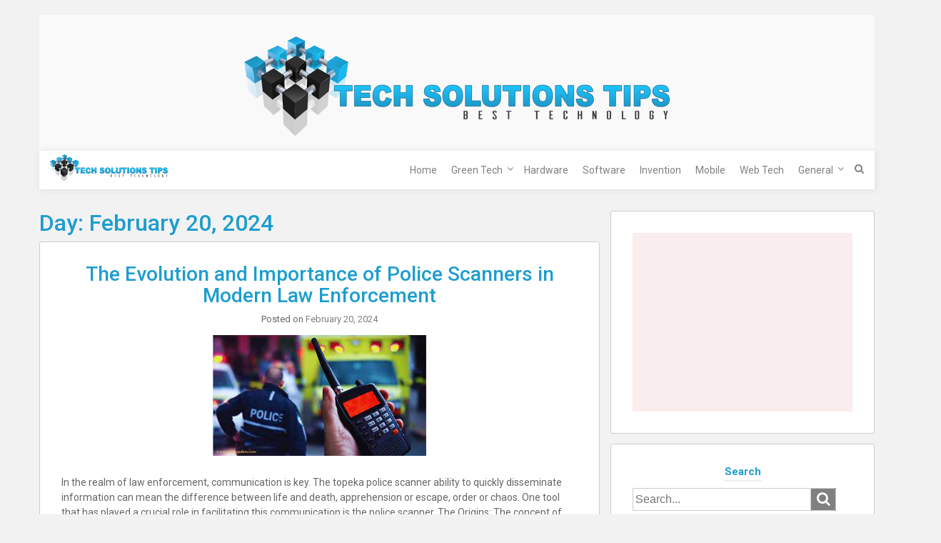

--- FILE ---
content_type: text/html; charset=utf-8
request_url: https://www.google.com/recaptcha/api2/aframe
body_size: 265
content:
<!DOCTYPE HTML><html><head><meta http-equiv="content-type" content="text/html; charset=UTF-8"></head><body><script nonce="9lMXmu2vYCnXrudBznkcdA">/** Anti-fraud and anti-abuse applications only. See google.com/recaptcha */ try{var clients={'sodar':'https://pagead2.googlesyndication.com/pagead/sodar?'};window.addEventListener("message",function(a){try{if(a.source===window.parent){var b=JSON.parse(a.data);var c=clients[b['id']];if(c){var d=document.createElement('img');d.src=c+b['params']+'&rc='+(localStorage.getItem("rc::a")?sessionStorage.getItem("rc::b"):"");window.document.body.appendChild(d);sessionStorage.setItem("rc::e",parseInt(sessionStorage.getItem("rc::e")||0)+1);localStorage.setItem("rc::h",'1766663581206');}}}catch(b){}});window.parent.postMessage("_grecaptcha_ready", "*");}catch(b){}</script></body></html>